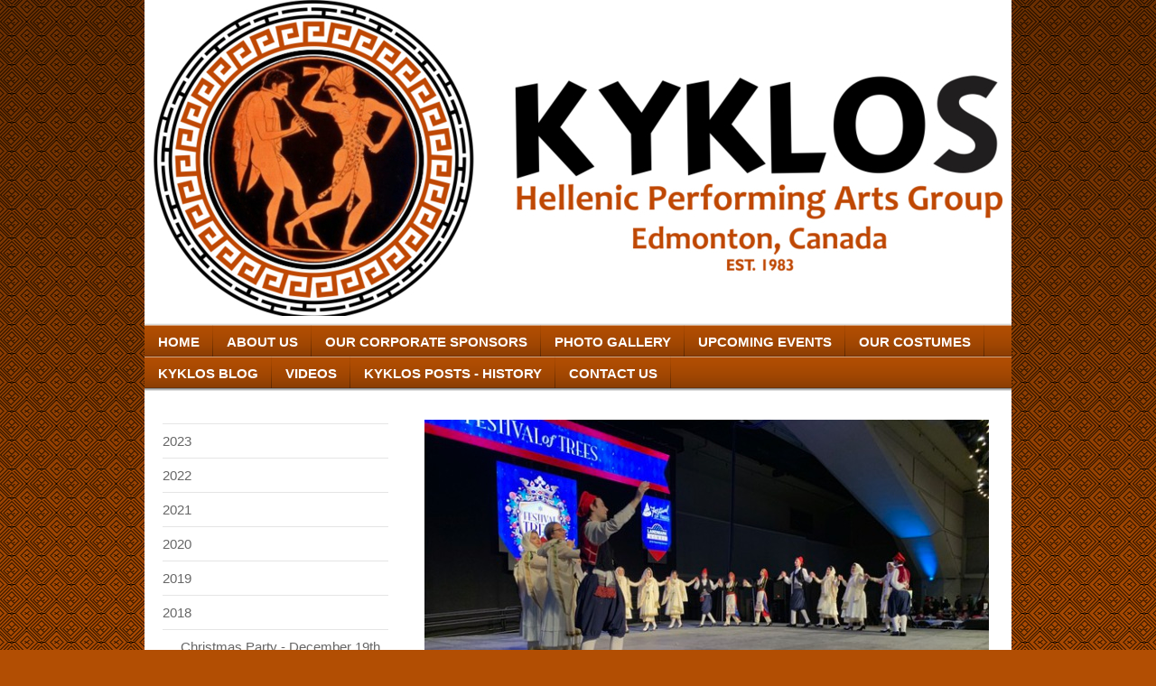

--- FILE ---
content_type: text/html; charset=UTF-8
request_url: https://www.kyklosonline.com/photo-gallery/2018/festival-of-trees-december-2nd-shaw-conference-centre/
body_size: 7430
content:
<!DOCTYPE html>
<html lang="en"  ><head prefix="og: http://ogp.me/ns# fb: http://ogp.me/ns/fb# business: http://ogp.me/ns/business#">
    <meta http-equiv="Content-Type" content="text/html; charset=utf-8"/>
    <meta name="generator" content="IONOS MyWebsite"/>
        
    <link rel="dns-prefetch" href="//cdn.initial-website.com/"/>
    <link rel="dns-prefetch" href="//202.mod.mywebsite-editor.com"/>
    <link rel="dns-prefetch" href="https://202.sb.mywebsite-editor.com/"/>
    <link rel="shortcut icon" href="https://www.kyklosonline.com/s/misc/favicon.png?1334189215"/>
        <title>Kyklos Hellenic Performing and Literary Arts Group - Festival of Trees - December 2nd - Shaw Conference Centre</title>
    
    

<meta name="format-detection" content="telephone=no"/>
        <meta name="description" content="New page"/>
            <meta name="robots" content="index,follow"/>
        <link href="https://www.kyklosonline.com/s/style/layout.css?1708016168" rel="stylesheet" type="text/css"/>
    <link href="https://www.kyklosonline.com/s/style/main.css?1708016168" rel="stylesheet" type="text/css"/>
    <link href="https://www.kyklosonline.com/s/style/font.css?1708016168" rel="stylesheet" type="text/css"/>
    <link href="//cdn.initial-website.com/app/cdn/min/group/web.css?1763478093678" rel="stylesheet" type="text/css"/>
<link href="//cdn.initial-website.com/app/cdn/min/moduleserver/css/en_US/common,shoppingbasket?1763478093678" rel="stylesheet" type="text/css"/>
    <link href="https://202.sb.mywebsite-editor.com/app/logstate2-css.php?site=518797294&amp;t=1768554239" rel="stylesheet" type="text/css"/>

<script type="text/javascript">
    /* <![CDATA[ */
var stagingMode = '';
    /* ]]> */
</script>
<script src="https://202.sb.mywebsite-editor.com/app/logstate-js.php?site=518797294&amp;t=1768554239"></script>
    <script type="text/javascript">
    /* <![CDATA[ */
    var systemurl = 'https://202.sb.mywebsite-editor.com/';
    var webPath = '/';
    var proxyName = '';
    var webServerName = 'www.kyklosonline.com';
    var sslServerUrl = 'https://www.kyklosonline.com';
    var nonSslServerUrl = 'http://www.kyklosonline.com';
    var webserverProtocol = 'http://';
    var nghScriptsUrlPrefix = '//202.mod.mywebsite-editor.com';
    var sessionNamespace = 'DIY_SB';
    var jimdoData = {
        cdnUrl:  '//cdn.initial-website.com/',
        messages: {
            lightBox: {
    image : 'Image',
    of: 'of'
}

        },
        isTrial: 0,
        pageId: 1373656476    };
    var script_basisID = "518797294";

    diy = window.diy || {};
    diy.web = diy.web || {};

        diy.web.jsBaseUrl = "//cdn.initial-website.com/s/build/";

    diy.context = diy.context || {};
    diy.context.type = diy.context.type || 'web';
    /* ]]> */
</script>

<script type="text/javascript" src="//cdn.initial-website.com/app/cdn/min/group/web.js?1763478093678" crossorigin="anonymous"></script><script type="text/javascript" src="//cdn.initial-website.com/s/build/web.bundle.js?1763478093678" crossorigin="anonymous"></script><script src="//cdn.initial-website.com/app/cdn/min/moduleserver/js/en_US/common,shoppingbasket?1763478093678"></script>
<script type="text/javascript" src="https://cdn.initial-website.com/proxy/apps/g56ohx/resource/dependencies/"></script><script type="text/javascript">
                    if (typeof require !== 'undefined') {
                        require.config({
                            waitSeconds : 10,
                            baseUrl : 'https://cdn.initial-website.com/proxy/apps/g56ohx/js/'
                        });
                    }
                </script><script type="text/javascript" src="//cdn.initial-website.com/app/cdn/min/group/pfcsupport.js?1763478093678" crossorigin="anonymous"></script>    <meta property="og:type" content="business.business"/>
    <meta property="og:url" content="https://www.kyklosonline.com/photo-gallery/2018/festival-of-trees-december-2nd-shaw-conference-centre/"/>
    <meta property="og:title" content="Kyklos Hellenic Performing and Literary Arts Group - Festival of Trees - December 2nd - Shaw Conference Centre"/>
            <meta property="og:description" content="New page"/>
                <meta property="og:image" content="https://www.kyklosonline.com/s/img/emotionheader.jpg"/>
        <meta property="business:contact_data:country_name" content="United States"/>
    
    
    
    
    
    
    
    
</head>


<body class="body diyBgActive  cc-pagemode-default diy-market-en_US" data-pageid="1373656476" id="page-1373656476">
    
    <div class="diyw">
        <div id="container">
    <!-- start header -->
    <div id="header">
        <div id="header_round_left"></div>
      <div id="header_round_right"></div>
        
<style type="text/css" media="all">
.diyw div#emotion-header {
        max-width: 940px;
        max-height: 350px;
                background: #eeeeee;
    }

.diyw div#emotion-header-title-bg {
    left: 0%;
    top: 0%;
    width: 83.28%;
    height: 25%;

    background-color: #FFFFFF;
    opacity: 0.22;
    filter: alpha(opacity = 21.9);
    display: none;}
.diyw img#emotion-header-logo {
    left: 1.00%;
    top: 0.00%;
    background: transparent;
                border: none;
        padding: 0px;
                display: none;
    }

.diyw div#emotion-header strong#emotion-header-title {
    left: 25%;
    top: 12%;
    color: #03c1c1;
    display: none;    font: normal bold 19px/120% 'Comic Sans MS', cursive;
}

.diyw div#emotion-no-bg-container{
    max-height: 350px;
}

.diyw div#emotion-no-bg-container .emotion-no-bg-height {
    margin-top: 37.23%;
}
</style>
<div id="emotion-header" data-action="loadView" data-params="active" data-imagescount="1">
            <img src="https://www.kyklosonline.com/s/img/emotionheader.jpg?1662009172.940px.350px" id="emotion-header-img" alt=""/>
            
        <div id="ehSlideshowPlaceholder">
            <div id="ehSlideShow">
                <div class="slide-container">
                                        <div style="background-color: #eeeeee">
                            <img src="https://www.kyklosonline.com/s/img/emotionheader.jpg?1662009172.940px.350px" alt=""/>
                        </div>
                                    </div>
            </div>
        </div>


        <script type="text/javascript">
        //<![CDATA[
                diy.module.emotionHeader.slideShow.init({ slides: [{"url":"https:\/\/www.kyklosonline.com\/s\/img\/emotionheader.jpg?1662009172.940px.350px","image_alt":"","bgColor":"#eeeeee"}] });
        //]]>
        </script>

    
            
        
            
    
    
    
    <script type="text/javascript">
    //<![CDATA[
    (function ($) {
        function enableSvgTitle() {
                        var titleSvg = $('svg#emotion-header-title-svg'),
                titleHtml = $('#emotion-header-title'),
                emoWidthAbs = 940,
                emoHeightAbs = 350,
                offsetParent,
                titlePosition,
                svgBoxWidth,
                svgBoxHeight;

                        if (titleSvg.length && titleHtml.length) {
                offsetParent = titleHtml.offsetParent();
                titlePosition = titleHtml.position();
                svgBoxWidth = titleHtml.width();
                svgBoxHeight = titleHtml.height();

                                titleSvg.get(0).setAttribute('viewBox', '0 0 ' + svgBoxWidth + ' ' + svgBoxHeight);
                titleSvg.css({
                   left: Math.roundTo(100 * titlePosition.left / offsetParent.width(), 3) + '%',
                   top: Math.roundTo(100 * titlePosition.top / offsetParent.height(), 3) + '%',
                   width: Math.roundTo(100 * svgBoxWidth / emoWidthAbs, 3) + '%',
                   height: Math.roundTo(100 * svgBoxHeight / emoHeightAbs, 3) + '%'
                });

                titleHtml.css('visibility','hidden');
                titleSvg.css('visibility','visible');
            }
        }

        
            var posFunc = function($, overrideSize) {
                var elems = [], containerWidth, containerHeight;
                                    elems.push({
                        selector: '#emotion-header-title',
                        overrideSize: true,
                        horPos: 71.47,
                        vertPos: 81.15                    });
                    lastTitleWidth = $('#emotion-header-title').width();
                                                elems.push({
                    selector: '#emotion-header-title-bg',
                    horPos: 0,
                    vertPos: 0                });
                                
                containerWidth = parseInt('940');
                containerHeight = parseInt('350');

                for (var i = 0; i < elems.length; ++i) {
                    var el = elems[i],
                        $el = $(el.selector),
                        pos = {
                            left: el.horPos,
                            top: el.vertPos
                        };
                    if (!$el.length) continue;
                    var anchorPos = $el.anchorPosition();
                    anchorPos.$container = $('#emotion-header');

                    if (overrideSize === true || el.overrideSize === true) {
                        anchorPos.setContainerSize(containerWidth, containerHeight);
                    } else {
                        anchorPos.setContainerSize(null, null);
                    }

                    var pxPos = anchorPos.fromAnchorPosition(pos),
                        pcPos = anchorPos.toPercentPosition(pxPos);

                    var elPos = {};
                    if (!isNaN(parseFloat(pcPos.top)) && isFinite(pcPos.top)) {
                        elPos.top = pcPos.top + '%';
                    }
                    if (!isNaN(parseFloat(pcPos.left)) && isFinite(pcPos.left)) {
                        elPos.left = pcPos.left + '%';
                    }
                    $el.css(elPos);
                }

                // switch to svg title
                enableSvgTitle();
            };

                        var $emotionImg = jQuery('#emotion-header-img');
            if ($emotionImg.length > 0) {
                // first position the element based on stored size
                posFunc(jQuery, true);

                // trigger reposition using the real size when the element is loaded
                var ehLoadEvTriggered = false;
                $emotionImg.one('load', function(){
                    posFunc(jQuery);
                    ehLoadEvTriggered = true;
                                        diy.module.emotionHeader.slideShow.start();
                                    }).each(function() {
                                        if(this.complete || typeof this.complete === 'undefined') {
                        jQuery(this).load();
                    }
                });

                                noLoadTriggeredTimeoutId = setTimeout(function() {
                    if (!ehLoadEvTriggered) {
                        posFunc(jQuery);
                    }
                    window.clearTimeout(noLoadTriggeredTimeoutId)
                }, 5000);//after 5 seconds
            } else {
                jQuery(function(){
                    posFunc(jQuery);
                });
            }

                        if (jQuery.isBrowser && jQuery.isBrowser.ie8) {
                var longTitleRepositionCalls = 0;
                longTitleRepositionInterval = setInterval(function() {
                    if (lastTitleWidth > 0 && lastTitleWidth != jQuery('#emotion-header-title').width()) {
                        posFunc(jQuery);
                    }
                    longTitleRepositionCalls++;
                    // try this for 5 seconds
                    if (longTitleRepositionCalls === 5) {
                        window.clearInterval(longTitleRepositionInterval);
                    }
                }, 1000);//each 1 second
            }

            }(jQuery));
    //]]>
    </script>

    </div>
 
    </div>
    <!-- end header -->
    <!-- start page -->
    <div id="menu">
        <div id="menu_bg" class="sidecolor">
            <div id="menu_img_bg">
                <div class="webnavigation"><ul id="mainNav1" class="mainNav1"><li class="navTopItemGroup_1"><a data-page-id="1204305104" href="https://www.kyklosonline.com/" class="level_1"><span>Home</span></a></li><li class="navTopItemGroup_2"><a data-page-id="1204305404" href="https://www.kyklosonline.com/about-us/" class="level_1"><span>About Us</span></a></li><li class="navTopItemGroup_3"><a data-page-id="1373659347" href="https://www.kyklosonline.com/our-corporate-sponsors/" class="level_1"><span>Our Corporate Sponsors</span></a></li><li class="navTopItemGroup_4"><a data-page-id="1204305304" href="https://www.kyklosonline.com/photo-gallery/" class="parent level_1"><span>Photo Gallery</span></a></li><li class="navTopItemGroup_5"><a data-page-id="1204305204" href="https://www.kyklosonline.com/upcoming-events/" class="level_1"><span>Upcoming Events</span></a></li><li class="navTopItemGroup_6"><a data-page-id="1285095904" href="https://www.kyklosonline.com/our-costumes/" class="level_1"><span>Our Costumes</span></a></li><li class="navTopItemGroup_7"><a data-page-id="1373650359" href="https://www.kyklosonline.com/kyklos-blog/" class="level_1"><span>KYKLOS BLOG</span></a></li><li class="navTopItemGroup_8"><a data-page-id="1373643425" href="https://www.kyklosonline.com/videos/" class="level_1"><span>Videos</span></a></li><li class="navTopItemGroup_9"><a data-page-id="1373663056" href="https://www.kyklosonline.com/kyklos-posts-history/" class="level_1"><span>KYKLOS Posts - History</span></a></li><li class="navTopItemGroup_10"><a data-page-id="1204305904" href="https://www.kyklosonline.com/contact-us/" class="level_1"><span>Contact Us</span></a></li></ul></div><div class="clearall"></div>
          </div>
        </div>
    </div>
    <div id="page">
        <div id="left_column">
            <div id="navigation"><div class="webnavigation"><ul id="mainNav2" class="mainNav2"><li class="navTopItemGroup_0"><a data-page-id="1373676442" href="https://www.kyklosonline.com/photo-gallery/2023/" class="level_2"><span>2023</span></a></li><li class="navTopItemGroup_0"><a data-page-id="1373673720" href="https://www.kyklosonline.com/photo-gallery/2022/" class="level_2"><span>2022</span></a></li><li class="navTopItemGroup_0"><a data-page-id="1373673719" href="https://www.kyklosonline.com/photo-gallery/2021/" class="level_2"><span>2021</span></a></li><li class="navTopItemGroup_0"><a data-page-id="1373666070" href="https://www.kyklosonline.com/photo-gallery/2020/" class="level_2"><span>2020</span></a></li><li class="navTopItemGroup_0"><a data-page-id="1373656478" href="https://www.kyklosonline.com/photo-gallery/2019/" class="level_2"><span>2019</span></a></li><li class="navTopItemGroup_0"><a data-page-id="1373646937" href="https://www.kyklosonline.com/photo-gallery/2018/" class="parent level_2"><span>2018</span></a></li><li><ul id="mainNav3" class="mainNav3"><li class="navTopItemGroup_0"><a data-page-id="1373656477" href="https://www.kyklosonline.com/photo-gallery/2018/christmas-party-december-19th/" class="level_3"><span>Christmas Party - December 19th</span></a></li><li class="navTopItemGroup_0"><a data-page-id="1373656476" href="https://www.kyklosonline.com/photo-gallery/2018/festival-of-trees-december-2nd-shaw-conference-centre/" class="current level_3"><span>Festival of Trees - December 2nd - Shaw Conference Centre</span></a></li><li class="navTopItemGroup_0"><a data-page-id="1373653422" href="https://www.kyklosonline.com/photo-gallery/2018/july-13-17-island-of-leros/" class="level_3"><span>July 13-17 - Island Of Leros</span></a></li><li class="navTopItemGroup_0"><a data-page-id="1373653253" href="https://www.kyklosonline.com/photo-gallery/2018/llangollen-main-stage-performances-july-4-and-6/" class="level_3"><span>Llangollen Main Stage Performances - July 4 and 6</span></a></li><li class="navTopItemGroup_0"><a data-page-id="1373653259" href="https://www.kyklosonline.com/photo-gallery/2018/media-coverage-bbc-wales-llangollen-tv-print/" class="level_3"><span>Media Coverage: BBC Wales, Llangollen TV, Print</span></a></li><li class="navTopItemGroup_0"><a data-page-id="1373653255" href="https://www.kyklosonline.com/photo-gallery/2018/llangollen-school-performance-and-workshop/" class="level_3"><span>Llangollen School Performance and Workshop</span></a></li><li class="navTopItemGroup_0"><a data-page-id="1373653254" href="https://www.kyklosonline.com/photo-gallery/2018/llangollen-atkinson-kirby-globe-stage/" class="level_3"><span>Llangollen Atkinson &amp; Kirby Globe Stage</span></a></li><li class="navTopItemGroup_0"><a data-page-id="1373653252" href="https://www.kyklosonline.com/photo-gallery/2018/llangollen-parade-july-6/" class="level_3"><span>Llangollen Parade - July 6</span></a></li><li class="navTopItemGroup_0"><a data-page-id="1373653216" href="https://www.kyklosonline.com/photo-gallery/2018/llangollen-international-mjusical-eisteddfod-july-5-and-7-central-square-performances/" class="level_3"><span>Llangollen International Mjusical Eisteddfod July 5 and 7 Central Square Performances</span></a></li><li class="navTopItemGroup_0"><a data-page-id="1373653260" href="https://www.kyklosonline.com/photo-gallery/2018/first-night-in-wales-jet-lagged-tired-and-still-rehearsing-for-the-big-show/" class="level_3"><span>First Night In Wales - Jet Lagged, Tired, and Still Rehearsing For The Big Show</span></a></li><li class="navTopItemGroup_0"><a data-page-id="1373653257" href="https://www.kyklosonline.com/photo-gallery/2018/wales-and-london-july-4-11/" class="level_3"><span>Wales and London - July 4 - 11</span></a></li><li class="navTopItemGroup_0"><a data-page-id="1373653423" href="https://www.kyklosonline.com/photo-gallery/2018/june-9-beer-league-band-concert/" class="level_3"><span>June 9 Beer League Band Concert</span></a></li><li class="navTopItemGroup_0"><a data-page-id="1373653256" href="https://www.kyklosonline.com/photo-gallery/2018/june-3-serbian-days-performance/" class="level_3"><span>June 3 Serbian Days Performance</span></a></li><li class="navTopItemGroup_0"><a data-page-id="1373651272" href="https://www.kyklosonline.com/photo-gallery/2018/may-6-kyklos-costume-room-opening/" class="level_3"><span>May 6 KYKLOS Costume Room Opening</span></a></li><li class="navTopItemGroup_0"><a data-page-id="1373651067" href="https://www.kyklosonline.com/photo-gallery/2018/april-26-capital-care-norwood-extended-care-centre/" class="level_3"><span>April 26 Capital Care Norwood Extended Care Centre</span></a></li><li class="navTopItemGroup_0"><a data-page-id="1373650240" href="https://www.kyklosonline.com/photo-gallery/2018/march-25-celebrations/" class="level_3"><span>March 25 Celebrations</span></a></li><li class="navTopItemGroup_0"><a data-page-id="1373648108" href="https://www.kyklosonline.com/photo-gallery/2018/january-21-polonez-folk-dance-ensemble-35th-anniversary-show/" class="level_3"><span>January 21 Polonez Folk Dance Ensemble - 35th Anniversary Show</span></a></li></ul></li><li class="navTopItemGroup_0"><a data-page-id="1373643427" href="https://www.kyklosonline.com/photo-gallery/2017/" class="level_2"><span>2017</span></a></li><li class="navTopItemGroup_0"><a data-page-id="1373580653" href="https://www.kyklosonline.com/photo-gallery/2016/" class="level_2"><span>2016</span></a></li><li class="navTopItemGroup_0"><a data-page-id="1373500943" href="https://www.kyklosonline.com/photo-gallery/2015/" class="level_2"><span>2015</span></a></li><li class="navTopItemGroup_0"><a data-page-id="1373500937" href="https://www.kyklosonline.com/photo-gallery/2014/" class="level_2"><span>2014</span></a></li><li class="navTopItemGroup_0"><a data-page-id="1373347273" href="https://www.kyklosonline.com/photo-gallery/2013/" class="level_2"><span>2013</span></a></li><li class="navTopItemGroup_0"><a data-page-id="1306213604" href="https://www.kyklosonline.com/photo-gallery/2012/" class="level_2"><span>2012</span></a></li><li class="navTopItemGroup_0"><a data-page-id="1318419904" href="https://www.kyklosonline.com/photo-gallery/2011/" class="level_2"><span>2011</span></a></li><li class="navTopItemGroup_0"><a data-page-id="1318420004" href="https://www.kyklosonline.com/photo-gallery/2010/" class="level_2"><span>2010</span></a></li><li class="navTopItemGroup_0"><a data-page-id="1350056204" href="https://www.kyklosonline.com/photo-gallery/2009/" class="level_2"><span>2009</span></a></li><li class="navTopItemGroup_0"><a data-page-id="1318420204" href="https://www.kyklosonline.com/photo-gallery/2008/" class="level_2"><span>2008</span></a></li><li class="navTopItemGroup_0"><a data-page-id="1306213704" href="https://www.kyklosonline.com/photo-gallery/2007/" class="level_2"><span>2007</span></a></li><li class="navTopItemGroup_0"><a data-page-id="1318420304" href="https://www.kyklosonline.com/photo-gallery/2006/" class="level_2"><span>2006</span></a></li><li class="navTopItemGroup_0"><a data-page-id="1318420404" href="https://www.kyklosonline.com/photo-gallery/2005/" class="level_2"><span>2005</span></a></li><li class="navTopItemGroup_0"><a data-page-id="1318420504" href="https://www.kyklosonline.com/photo-gallery/2004/" class="level_2"><span>2004</span></a></li><li class="navTopItemGroup_0"><a data-page-id="1318420604" href="https://www.kyklosonline.com/photo-gallery/2003/" class="level_2"><span>2003</span></a></li><li class="navTopItemGroup_0"><a data-page-id="1318420704" href="https://www.kyklosonline.com/photo-gallery/2002/" class="level_2"><span>2002</span></a></li><li class="navTopItemGroup_0"><a data-page-id="1353303604" href="https://www.kyklosonline.com/photo-gallery/2001/" class="level_2"><span>2001</span></a></li><li class="navTopItemGroup_0"><a data-page-id="1318420804" href="https://www.kyklosonline.com/photo-gallery/old-misc-pics/" class="level_2"><span>Old Misc Pics</span></a></li><li class="navTopItemGroup_0"><a data-page-id="1373648112" href="https://www.kyklosonline.com/photo-gallery/the-early-years/" class="level_2"><span>The Early Years</span></a></li><li class="navTopItemGroup_0"><a data-page-id="1373648110" href="https://www.kyklosonline.com/photo-gallery/kyklos-origins/" class="level_2"><span>KYKLOS Origins</span></a></li></ul></div></div>
            <!-- start sidebar -->
            <div id="sidebar"><span class="sb_background top"></span><span class="sb_background center"><div id="matrix_1331713204" class="sortable-matrix" data-matrixId="1331713204"><div class="n module-type-header diyfeLiveArea "> <h1><span class="diyfeDecoration">Welcome to KyklosOnline</span></h1> </div><div class="n module-type-header diyfeLiveArea "> <h1><span class="diyfeDecoration">Καλώς ήρθατε στην ιστοσελίδα του Κύκλου!</span></h1> </div><div class="n module-type-imageSubtitle diyfeLiveArea "> <div class="clearover imageSubtitle" id="imageSubtitle-6677403104">
    <div class="align-container align-center" style="max-width: 210px">
        <a class="imagewrapper" href="https://www.kyklosonline.com/s/cc_images/cache_2954408504.jpg?t=1336626831" rel="lightbox[6677403104]">
            <img id="image_2954408504" src="https://www.kyklosonline.com/s/cc_images/cache_2954408504.jpg?t=1336626831" alt="" style="max-width: 210px; height:auto"/>
        </a>

        
    </div>

</div>

<script type="text/javascript">
//<![CDATA[
jQuery(function($) {
    var $target = $('#imageSubtitle-6677403104');

    if ($.fn.swipebox && Modernizr.touch) {
        $target
            .find('a[rel*="lightbox"]')
            .addClass('swipebox')
            .swipebox();
    } else {
        $target.tinyLightbox({
            item: 'a[rel*="lightbox"]',
            cycle: false,
            hideNavigation: true
        });
    }
});
//]]>
</script>
 </div><div class="n module-type-textWithImage diyfeLiveArea "> 
<div class="clearover imageFitWidth" id="textWithImage-7247171857">
<div class="align-container imgleft" style="max-width: 100%; width: 228px;">
    <a class="imagewrapper" href="https://www.kyklosonline.com/s/cc_images/teaserbox_4224488104.jpg?t=1515386706" rel="lightbox[7247171857]">
        <img src="https://www.kyklosonline.com/s/cc_images/cache_4224488104.jpg?t=1515386706" id="image_7247171857" alt="" style="width:100%"/>
    </a>


</div> 
<div class="textwrapper">
<p><strong>Kyklos Hellenic Performing and Literary Arts Group @kyklosedmonton</strong></p>
</div>
</div> 
<script type="text/javascript">
    //<![CDATA[
    jQuery(document).ready(function($){
        var $target = $('#textWithImage-7247171857');

        if ($.fn.swipebox && Modernizr.touch) {
            $target
                .find('a[rel*="lightbox"]')
                .addClass('swipebox')
                .swipebox();
        } else {
            $target.tinyLightbox({
                item: 'a[rel*="lightbox"]',
                cycle: false,
                hideNavigation: true
            });
        }
    });
    //]]>
</script>
 </div><div class="n module-type-imageSubtitle diyfeLiveArea "> <div class="clearover imageSubtitle imageFitWidth" id="imageSubtitle-7241340771">
    <div class="align-container align-left" style="max-width: 228px">
        <a class="imagewrapper" href="https://www.kyklosonline.com/s/cc_images/teaserbox_4213199898.jpg?t=1590214910" rel="lightbox[7241340771]">
            <img id="image_4213199898" src="https://www.kyklosonline.com/s/cc_images/cache_4213199898.jpg?t=1590214910" alt="" style="max-width: 228px; height:auto"/>
        </a>

        
    </div>

</div>

<script type="text/javascript">
//<![CDATA[
jQuery(function($) {
    var $target = $('#imageSubtitle-7241340771');

    if ($.fn.swipebox && Modernizr.touch) {
        $target
            .find('a[rel*="lightbox"]')
            .addClass('swipebox')
            .swipebox();
    } else {
        $target.tinyLightbox({
            item: 'a[rel*="lightbox"]',
            cycle: false,
            hideNavigation: true
        });
    }
});
//]]>
</script>
 </div><div class="n module-type-hr diyfeLiveArea "> <div style="padding: 0px 0px">
    <div class="hr"></div>
</div>
 </div><div class="n module-type-header diyfeLiveArea "> <h1><span class="diyfeDecoration">Our Government Funders</span></h1> </div><div class="n module-type-imageSubtitle diyfeLiveArea "> <div class="clearover imageSubtitle imageFitWidth" id="imageSubtitle-7247171870">
    <div class="align-container align-left" style="max-width: 228px">
        <a class="imagewrapper" href="https://www.kyklosonline.com/s/cc_images/teaserbox_4224488110.jpg?t=1544941889" rel="lightbox[7247171870]">
            <img id="image_4224488110" src="https://www.kyklosonline.com/s/cc_images/cache_4224488110.jpg?t=1544941889" alt="" style="max-width: 228px; height:auto"/>
        </a>

        
    </div>

</div>

<script type="text/javascript">
//<![CDATA[
jQuery(function($) {
    var $target = $('#imageSubtitle-7247171870');

    if ($.fn.swipebox && Modernizr.touch) {
        $target
            .find('a[rel*="lightbox"]')
            .addClass('swipebox')
            .swipebox();
    } else {
        $target.tinyLightbox({
            item: 'a[rel*="lightbox"]',
            cycle: false,
            hideNavigation: true
        });
    }
});
//]]>
</script>
 </div><div class="n module-type-text diyfeLiveArea "> <p style="text-align: center;"><span style="color:#03579B;">KYKLOS is supported by the Edmonton Arts Council and the City of Edmonton.</span></p> </div><div class="n module-type-textWithImage diyfeLiveArea "> 
<div class="clearover imageFitWidth" id="textWithImage-6272363804">
<div class="align-container imgleft" style="max-width: 100%; width: 228px;">
    <a class="imagewrapper" href="http://www.edmontonarts.ca/" target="_blank">
        <img src="https://www.kyklosonline.com/s/cc_images/cache_4200175157.jpg?t=1544941752" id="image_6272363804" alt="" style="width:100%"/>
    </a>


</div> 
<div class="textwrapper">
<p> </p>
<p> </p>
</div>
</div> 
<script type="text/javascript">
    //<![CDATA[
    jQuery(document).ready(function($){
        var $target = $('#textWithImage-6272363804');

        if ($.fn.swipebox && Modernizr.touch) {
            $target
                .find('a[rel*="lightbox"]')
                .addClass('swipebox')
                .swipebox();
        } else {
            $target.tinyLightbox({
                item: 'a[rel*="lightbox"]',
                cycle: false,
                hideNavigation: true
            });
        }
    });
    //]]>
</script>
 </div><div class="n module-type-imageSubtitle diyfeLiveArea "> <div class="clearover imageSubtitle imageFitWidth" id="imageSubtitle-7247171872">
    <div class="align-container align-left" style="max-width: 228px">
        <a class="imagewrapper" href="https://www.kyklosonline.com/s/cc_images/teaserbox_4224488111.jpeg?t=1544942542" rel="lightbox[7247171872]">
            <img id="image_4224488111" src="https://www.kyklosonline.com/s/cc_images/cache_4224488111.jpeg?t=1544942542" alt="" style="max-width: 228px; height:auto"/>
        </a>

        
    </div>

</div>

<script type="text/javascript">
//<![CDATA[
jQuery(function($) {
    var $target = $('#imageSubtitle-7247171872');

    if ($.fn.swipebox && Modernizr.touch) {
        $target
            .find('a[rel*="lightbox"]')
            .addClass('swipebox')
            .swipebox();
    } else {
        $target.tinyLightbox({
            item: 'a[rel*="lightbox"]',
            cycle: false,
            hideNavigation: true
        });
    }
});
//]]>
</script>
 </div><div class="n module-type-text diyfeLiveArea "> <p style="text-align: center;"><span style="color:#03579B;">KYKLOS is supported by the Alberta Foundation for the Arts and the Government of Alberta.</span></p> </div><div class="n module-type-imageSubtitle diyfeLiveArea "> <div class="clearover imageSubtitle imageFitWidth" id="imageSubtitle-7247171875">
    <div class="align-container align-center" style="max-width: 228px">
        <a class="imagewrapper" href="https://www.kyklosonline.com/s/cc_images/teaserbox_4224488112.jpg?t=1583302044" rel="lightbox[7247171875]">
            <img id="image_4224488112" src="https://www.kyklosonline.com/s/cc_images/cache_4224488112.jpg?t=1583302044" alt="" style="max-width: 228px; height:auto"/>
        </a>

        
    </div>

</div>

<script type="text/javascript">
//<![CDATA[
jQuery(function($) {
    var $target = $('#imageSubtitle-7247171875');

    if ($.fn.swipebox && Modernizr.touch) {
        $target
            .find('a[rel*="lightbox"]')
            .addClass('swipebox')
            .swipebox();
    } else {
        $target.tinyLightbox({
            item: 'a[rel*="lightbox"]',
            cycle: false,
            hideNavigation: true
        });
    }
});
//]]>
</script>
 </div></div></span><span class="sb_background bottom"></span></div>
            <!-- end sidebar -->
        </div>
        <!-- start content -->
        <div id="content">
        <div id="content_area">
        	<div id="content_start"></div>
        	
        
        <div id="matrix_1494347823" class="sortable-matrix" data-matrixId="1494347823"><div class="n module-type-imageSubtitle diyfeLiveArea "> <div class="clearover imageSubtitle" id="imageSubtitle-7248032516">
    <div class="align-container align-left" style="max-width: 625px">
        <a class="imagewrapper" href="https://www.kyklosonline.com/s/cc_images/teaserbox_4227108543.jpg?t=1544941712" rel="lightbox[7248032516]">
            <img id="image_4227108543" src="https://www.kyklosonline.com/s/cc_images/cache_4227108543.jpg?t=1544941712" alt="" style="max-width: 625px; height:auto"/>
        </a>

        
    </div>

</div>

<script type="text/javascript">
//<![CDATA[
jQuery(function($) {
    var $target = $('#imageSubtitle-7248032516');

    if ($.fn.swipebox && Modernizr.touch) {
        $target
            .find('a[rel*="lightbox"]')
            .addClass('swipebox')
            .swipebox();
    } else {
        $target.tinyLightbox({
            item: 'a[rel*="lightbox"]',
            cycle: false,
            hideNavigation: true
        });
    }
});
//]]>
</script>
 </div><div class="n module-type-imageSubtitle diyfeLiveArea "> <div class="clearover imageSubtitle" id="imageSubtitle-7248032517">
    <div class="align-container align-center" style="max-width: 265px">
        <a class="imagewrapper" href="https://www.kyklosonline.com/s/cc_images/teaserbox_4227108544.jpg?t=1544940315" rel="lightbox[7248032517]">
            <img id="image_4227108544" src="https://www.kyklosonline.com/s/cc_images/cache_4227108544.jpg?t=1544940315" alt="" style="max-width: 265px; height:auto"/>
        </a>

        
    </div>

</div>

<script type="text/javascript">
//<![CDATA[
jQuery(function($) {
    var $target = $('#imageSubtitle-7248032517');

    if ($.fn.swipebox && Modernizr.touch) {
        $target
            .find('a[rel*="lightbox"]')
            .addClass('swipebox')
            .swipebox();
    } else {
        $target.tinyLightbox({
            item: 'a[rel*="lightbox"]',
            cycle: false,
            hideNavigation: true
        });
    }
});
//]]>
</script>
 </div><div class="n module-type-imageSubtitle diyfeLiveArea "> <div class="clearover imageSubtitle" id="imageSubtitle-7248032522">
    <div class="align-container align-right" style="max-width: 267px">
        <a class="imagewrapper" href="https://www.kyklosonline.com/s/cc_images/teaserbox_4227108547.jpg?t=1544940970" rel="lightbox[7248032522]">
            <img id="image_4227108547" src="https://www.kyklosonline.com/s/cc_images/cache_4227108547.jpg?t=1544940970" alt="" style="max-width: 267px; height:auto"/>
        </a>

        
    </div>

</div>

<script type="text/javascript">
//<![CDATA[
jQuery(function($) {
    var $target = $('#imageSubtitle-7248032522');

    if ($.fn.swipebox && Modernizr.touch) {
        $target
            .find('a[rel*="lightbox"]')
            .addClass('swipebox')
            .swipebox();
    } else {
        $target.tinyLightbox({
            item: 'a[rel*="lightbox"]',
            cycle: false,
            hideNavigation: true
        });
    }
});
//]]>
</script>
 </div><div class="n module-type-imageSubtitle diyfeLiveArea "> <div class="clearover imageSubtitle" id="imageSubtitle-7248032523">
    <div class="align-container align-center" style="max-width: 267px">
        <a class="imagewrapper" href="https://www.kyklosonline.com/s/cc_images/teaserbox_4227108548.jpg?t=1544940986" rel="lightbox[7248032523]">
            <img id="image_4227108548" src="https://www.kyklosonline.com/s/cc_images/cache_4227108548.jpg?t=1544940986" alt="" style="max-width: 267px; height:auto"/>
        </a>

        
    </div>

</div>

<script type="text/javascript">
//<![CDATA[
jQuery(function($) {
    var $target = $('#imageSubtitle-7248032523');

    if ($.fn.swipebox && Modernizr.touch) {
        $target
            .find('a[rel*="lightbox"]')
            .addClass('swipebox')
            .swipebox();
    } else {
        $target.tinyLightbox({
            item: 'a[rel*="lightbox"]',
            cycle: false,
            hideNavigation: true
        });
    }
});
//]]>
</script>
 </div><div class="n module-type-imageSubtitle diyfeLiveArea "> <div class="clearover imageSubtitle" id="imageSubtitle-7248032524">
    <div class="align-container align-left" style="max-width: 267px">
        <a class="imagewrapper" href="https://www.kyklosonline.com/s/cc_images/teaserbox_4227108549.jpg?t=1544940998" rel="lightbox[7248032524]">
            <img id="image_4227108549" src="https://www.kyklosonline.com/s/cc_images/cache_4227108549.jpg?t=1544940998" alt="" style="max-width: 267px; height:auto"/>
        </a>

        
    </div>

</div>

<script type="text/javascript">
//<![CDATA[
jQuery(function($) {
    var $target = $('#imageSubtitle-7248032524');

    if ($.fn.swipebox && Modernizr.touch) {
        $target
            .find('a[rel*="lightbox"]')
            .addClass('swipebox')
            .swipebox();
    } else {
        $target.tinyLightbox({
            item: 'a[rel*="lightbox"]',
            cycle: false,
            hideNavigation: true
        });
    }
});
//]]>
</script>
 </div><div class="n module-type-imageSubtitle diyfeLiveArea "> <div class="clearover imageSubtitle" id="imageSubtitle-7248032525">
    <div class="align-container align-center" style="max-width: 267px">
        <a class="imagewrapper" href="https://www.kyklosonline.com/s/cc_images/teaserbox_4227108550.jpg?t=1544941021" rel="lightbox[7248032525]">
            <img id="image_4227108550" src="https://www.kyklosonline.com/s/cc_images/cache_4227108550.jpg?t=1544941021" alt="" style="max-width: 267px; height:auto"/>
        </a>

        
    </div>

</div>

<script type="text/javascript">
//<![CDATA[
jQuery(function($) {
    var $target = $('#imageSubtitle-7248032525');

    if ($.fn.swipebox && Modernizr.touch) {
        $target
            .find('a[rel*="lightbox"]')
            .addClass('swipebox')
            .swipebox();
    } else {
        $target.tinyLightbox({
            item: 'a[rel*="lightbox"]',
            cycle: false,
            hideNavigation: true
        });
    }
});
//]]>
</script>
 </div><div class="n module-type-imageSubtitle diyfeLiveArea "> <div class="clearover imageSubtitle" id="imageSubtitle-7248032526">
    <div class="align-container align-right" style="max-width: 267px">
        <a class="imagewrapper" href="https://www.kyklosonline.com/s/cc_images/teaserbox_4227108551.jpg?t=1544941036" rel="lightbox[7248032526]">
            <img id="image_4227108551" src="https://www.kyklosonline.com/s/cc_images/cache_4227108551.jpg?t=1544941036" alt="" style="max-width: 267px; height:auto"/>
        </a>

        
    </div>

</div>

<script type="text/javascript">
//<![CDATA[
jQuery(function($) {
    var $target = $('#imageSubtitle-7248032526');

    if ($.fn.swipebox && Modernizr.touch) {
        $target
            .find('a[rel*="lightbox"]')
            .addClass('swipebox')
            .swipebox();
    } else {
        $target.tinyLightbox({
            item: 'a[rel*="lightbox"]',
            cycle: false,
            hideNavigation: true
        });
    }
});
//]]>
</script>
 </div><div class="n module-type-imageSubtitle diyfeLiveArea "> <div class="clearover imageSubtitle" id="imageSubtitle-7248032527">
    <div class="align-container align-center" style="max-width: 267px">
        <a class="imagewrapper" href="https://www.kyklosonline.com/s/cc_images/teaserbox_4227108552.jpg?t=1544941049" rel="lightbox[7248032527]">
            <img id="image_4227108552" src="https://www.kyklosonline.com/s/cc_images/cache_4227108552.jpg?t=1544941049" alt="" style="max-width: 267px; height:auto"/>
        </a>

        
    </div>

</div>

<script type="text/javascript">
//<![CDATA[
jQuery(function($) {
    var $target = $('#imageSubtitle-7248032527');

    if ($.fn.swipebox && Modernizr.touch) {
        $target
            .find('a[rel*="lightbox"]')
            .addClass('swipebox')
            .swipebox();
    } else {
        $target.tinyLightbox({
            item: 'a[rel*="lightbox"]',
            cycle: false,
            hideNavigation: true
        });
    }
});
//]]>
</script>
 </div><div class="n module-type-imageSubtitle diyfeLiveArea "> <div class="clearover imageSubtitle" id="imageSubtitle-7248032528">
    <div class="align-container align-left" style="max-width: 267px">
        <a class="imagewrapper" href="https://www.kyklosonline.com/s/cc_images/teaserbox_4227108553.jpg?t=1544941093" rel="lightbox[7248032528]">
            <img id="image_4227108553" src="https://www.kyklosonline.com/s/cc_images/cache_4227108553.jpg?t=1544941093" alt="" style="max-width: 267px; height:auto"/>
        </a>

        
    </div>

</div>

<script type="text/javascript">
//<![CDATA[
jQuery(function($) {
    var $target = $('#imageSubtitle-7248032528');

    if ($.fn.swipebox && Modernizr.touch) {
        $target
            .find('a[rel*="lightbox"]')
            .addClass('swipebox')
            .swipebox();
    } else {
        $target.tinyLightbox({
            item: 'a[rel*="lightbox"]',
            cycle: false,
            hideNavigation: true
        });
    }
});
//]]>
</script>
 </div><div class="n module-type-imageSubtitle diyfeLiveArea "> <div class="clearover imageSubtitle imageFitWidth" id="imageSubtitle-7248032529">
    <div class="align-container align-left" style="max-width: 630px">
        <a class="imagewrapper" href="https://www.kyklosonline.com/s/cc_images/teaserbox_4227108554.jpg?t=1544941153" rel="lightbox[7248032529]">
            <img id="image_4227108554" src="https://www.kyklosonline.com/s/cc_images/cache_4227108554.jpg?t=1544941153" alt="" style="max-width: 630px; height:auto"/>
        </a>

        
    </div>

</div>

<script type="text/javascript">
//<![CDATA[
jQuery(function($) {
    var $target = $('#imageSubtitle-7248032529');

    if ($.fn.swipebox && Modernizr.touch) {
        $target
            .find('a[rel*="lightbox"]')
            .addClass('swipebox')
            .swipebox();
    } else {
        $target.tinyLightbox({
            item: 'a[rel*="lightbox"]',
            cycle: false,
            hideNavigation: true
        });
    }
});
//]]>
</script>
 </div></div>
        
        
        </div></div>
        <!-- end content -->
    </div>
    <!-- end page -->
    <div class="clearall"></div>
    <!-- start footer -->
    <div id="footer"><div id="contentfooter">
    <div class="leftrow">
                    <a rel="nofollow" href="javascript:PopupFenster('https://www.kyklosonline.com/photo-gallery/2018/festival-of-trees-december-2nd-shaw-conference-centre/?print=1');"><img class="inline" height="14" width="18" src="//cdn.initial-website.com/s/img/cc/printer.gif" alt=""/>Print</a> <span class="footer-separator">|</span>
                <a href="https://www.kyklosonline.com/sitemap/">Sitemap</a>
                        <br/> © Kyklos Hellenic Performing Arts Group
            </div>
    <script type="text/javascript">
        window.diy.ux.Captcha.locales = {
            generateNewCode: 'Generate new code',
            enterCode: 'Please enter the code'
        };
        window.diy.ux.Cap2.locales = {
            generateNewCode: 'Generate new code',
            enterCode: 'Please enter the code'
        };
    </script>
    <div class="rightrow">
                    <span class="loggedout">
                <a rel="nofollow" id="login" href="https://login.1and1-editor.com/518797294/www.kyklosonline.com/us?pageId=1373656476">
                    Login                </a>
            </span>
                
                <span class="loggedin">
            <a rel="nofollow" id="logout" href="https://202.sb.mywebsite-editor.com/app/cms/logout.php">Logout</a> <span class="footer-separator">|</span>
            <a rel="nofollow" id="edit" href="https://202.sb.mywebsite-editor.com/app/518797294/1373656476/">Edit page</a>
        </span>
    </div>
</div>
            <div id="loginbox" class="hidden">
                <script type="text/javascript">
                    /* <![CDATA[ */
                    function forgotpw_popup() {
                        var url = 'https://password.1and1.com/xml/request/RequestStart';
                        fenster = window.open(url, "fenster1", "width=600,height=400,status=yes,scrollbars=yes,resizable=yes");
                        // IE8 doesn't return the window reference instantly or at all.
                        // It may appear the call failed and fenster is null
                        if (fenster && fenster.focus) {
                            fenster.focus();
                        }
                    }
                    /* ]]> */
                </script>
                                <img class="logo" src="//cdn.initial-website.com/s/img/logo.gif" alt="IONOS" title="IONOS"/>

                <div id="loginboxOuter"></div>
            </div>
        
</div>
    <!-- end footer -->
</div>
<div id="container_ende">
    <div id="container_rounded_left"></div><div id="container_rounded_center"></div><div id="container_rounded_right"></div>
</div>
<div id="background"></div>    </div>

    
    </body>


<!-- rendered at Tue, 06 Jan 2026 20:22:03 -0500 -->
</html>


--- FILE ---
content_type: text/css
request_url: https://www.kyklosonline.com/s/style/main.css?1708016168
body_size: 70
content:
.body { background-color: #b24e03;background-image: url(//cdn.initial-website.com/s/img/cms/background/customcolor//black/61.gif);background-repeat: repeat;background-position: center center;background-attachment: fixed;background-size: auto;-ms-behavior: url(/c/htc/backgroundsize.min.htc); } 